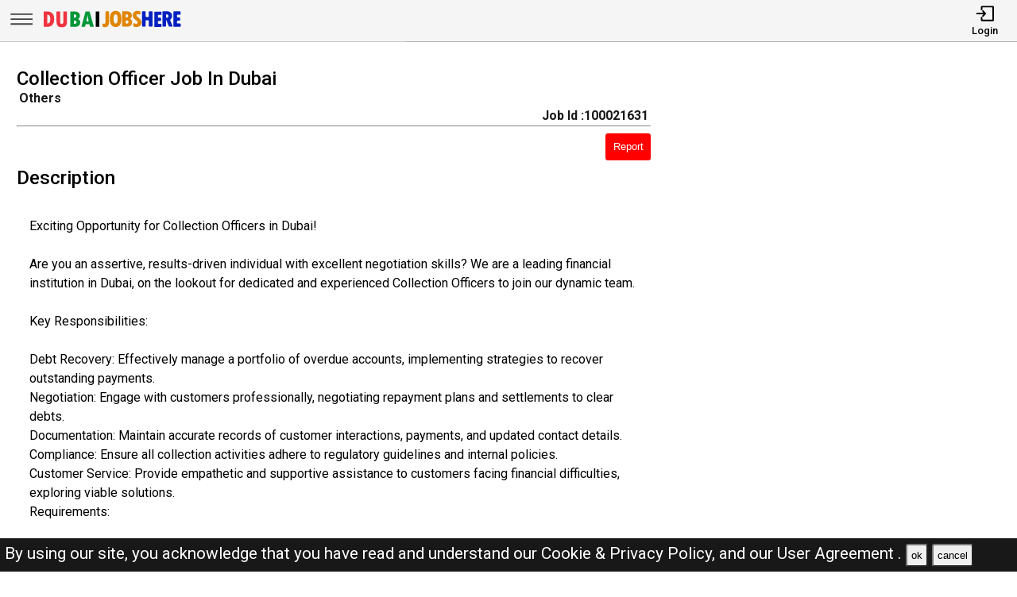

--- FILE ---
content_type: text/html; charset=UTF-8
request_url: https://dubaijobshere.com/jobs/100021631-collection-officer-job-in-dubai
body_size: 10716
content:
<!DOCTYPE html>
<html lang="en">

<head>
    <!-- viewport tags -->
    <meta charset="UTF-8">
    <meta name="viewport" content="width=device-width, initial-scale=1.0">
    <meta http-equiv="X-UA-Compatible" content="ie=edge">
    <!-- title of the page -->
    <title>Collection Officer Job In Dubai | Dubai Jobs Here</title>
    <!-- Meta tags of the page -->
    <meta name="description" content="
Exciting Opportunity for Collection Officers in Dubai!

Are you an assertive, results-driven individual with excellent negotiation skills? We are a leading financial institutio">
    <meta name="keywords" content=" others  , Dubai jobs here, Dubai jobs, DJH, jobs in Dubai, best jobs in Dubai, Dubai jobs for indian, local Dubai jobs ">
    <meta property="og:title" content="Collection Officer Job In Dubai"/><meta property="og:url" content="https://dubaijobshere.com/jobs/100021631-collection-officer-job-in-dubai" /><meta property="og:description" content="
Exciting Opportunity for Collection Officers in Dubai!

Are you an assertive, results-driven individual with excellent negotiation skills? We are a leading financial institutio"><meta property="og:image" content="https://dubaijobshere.com/assets/img/viewjobpreviewimg.jpeg" ><meta property="og:type" content="website"><script async src="https://pagead2.googlesyndication.com/pagead/js/adsbygoogle.js?client=ca-pub-2435437513625462"
    crossorigin="anonymous"></script><link rel="canonical" href="https://dubaijobshere.com/jobs/100021631-collection-officer-job-in-dubai.html">    <!-- hreflang -->
    <link rel="alternate" hreflang="x-default" href="https://dubaijobshere.com/">
    <!-- favicon links -->
    <link rel="shortcut icon" href="https://dubaijobshere.com/assets/img/favicon.ico" type="image/x-icon">
    <link rel="apple-touch-icon" sizes="57x57" href="https://dubaijobshere.com/assets/img/favicon/apple-icon-57x57.png">
    <link rel="apple-touch-icon" sizes="60x60" href="https://dubaijobshere.com/assets/img/favicon/apple-icon-60x60.png">
    <link rel="apple-touch-icon" sizes="72x72" href="https://dubaijobshere.com/assets/img/favicon/apple-icon-72x72.png">
    <link rel="apple-touch-icon" sizes="76x76" href="https://dubaijobshere.com/assets/img/favicon/apple-icon-76x76.png">
    <link rel="apple-touch-icon" sizes="114x114" href="https://dubaijobshere.com/assets/img/favicon/apple-icon-114x114.png">
    <link rel="apple-touch-icon" sizes="120x120" href="https://dubaijobshere.com/assets/img/favicon/apple-icon-120x120.png">
    <link rel="apple-touch-icon" sizes="144x144" href="https://dubaijobshere.com/assets/img/favicon/apple-icon-144x144.png">
    <link rel="apple-touch-icon" sizes="152x152" href="https://dubaijobshere.com/assets/img/favicon/apple-icon-152x152.png">
    <link rel="apple-touch-icon" sizes="180x180" href="https://dubaijobshere.com/assets/img/favicon/apple-icon-180x180.png">
    <link rel="icon" type="image/png" sizes="192x192" href="https://dubaijobshere.com/assets/img/favicon/android-icon-192x192.png">
    <link rel="icon" type="image/png" sizes="32x32" href="https://dubaijobshere.com/assets/img/favicon/favicon-32x32.png">
    <link rel="icon" type="image/png" sizes="96x96" href="https://dubaijobshere.com/assets/img/favicon/favicon-96x96.png">
    <link rel="icon" type="image/png" sizes="16x16" href="https://dubaijobshere.com/assets/img/favicon/favicon-16x16.png">
    <meta name="msapplication-TileColor" content="rgb(238, 167, 0)">
    <meta name="msapplication-TileImage" content="https://dubaijobshere.com/assets/img/favicon/ms-icon-144x144.png">
    <meta name="theme-color" content="rgb(238, 167, 0)">
    <!-- link to jquery -->
    <script src="https://dubaijobshere.com/assets/js/jquery.3.4.1.min.js"></script>
    <!-- link to style sheet -->
    <link rel="stylesheet" href="https://dubaijobshere.com/assets/css/style.min.css?v=0.005">
    <!-- font style -->
    <link rel="preconnect" href="https://fonts.googleapis.com">
    <link rel="preconnect" href="https://fonts.gstatic.com" crossorigin>
    <link href="https://fonts.googleapis.com/css2?family=Roboto:wght@300;400;500;700&display=swap" rel="stylesheet">
    
            <!-- ads block code -->
        <script async src="https://fundingchoicesmessages.google.com/i/pub-2435437513625462?ers=1" nonce="NlEPFNboUWAkgC0q3s54rg"></script>
        <script nonce="NlEPFNboUWAkgC0q3s54rg">
            (function() {
                function signalGooglefcPresent() {
                    if (!window.frames['googlefcPresent']) {
                        if (document.body) {
                            const iframe = document.createElement('iframe');
                            iframe.style = 'width: 0; height: 0; border: none; z-index: -1000; left: -1000px; top: -1000px;';
                            iframe.style.display = 'none';
                            iframe.name = 'googlefcPresent';
                            document.body.appendChild(iframe);
                        } else {
                            setTimeout(signalGooglefcPresent, 0);
                        }
                    }
                }
                signalGooglefcPresent();
            })();
        </script>
    </head>

<body><header>
    <nav class="navbar-top shadow">
        <div class="left">
            <div class="bars-svg"><svg width="100%" height="100%" viewBox="0 0 512 512" version="1.1" style="fill-rule:evenodd;clip-rule:evenodd;stroke-linejoin:round;stroke-miterlimit:2;">
    <g transform="matrix(1,0,0,0.612245,2.25286,91.5482)">
        <path d="M479.5,97.75C479.5,90.989 476.139,85.5 472,85.5L42,85.5C37.861,85.5 34.5,90.989 34.5,97.75L34.5,122.25C34.5,129.011 37.861,134.5 42,134.5L472,134.5C476.139,134.5 479.5,129.011 479.5,122.25L479.5,97.75Z"/>
    </g>
    <g transform="matrix(1,0,0,0.612245,2.25286,190.548)">
        <path d="M479.5,97.75C479.5,90.989 476.139,85.5 472,85.5L42,85.5C37.861,85.5 34.5,90.989 34.5,97.75L34.5,122.25C34.5,129.011 37.861,134.5 42,134.5L472,134.5C476.139,134.5 479.5,129.011 479.5,122.25L479.5,97.75Z"/>
    </g>
    <g transform="matrix(1,0,0,0.612245,2.25286,289.548)">
        <path d="M479.5,97.75C479.5,90.989 476.139,85.5 472,85.5L42,85.5C37.861,85.5 34.5,90.989 34.5,97.75L34.5,122.25C34.5,129.011 37.861,134.5 42,134.5L472,134.5C476.139,134.5 479.5,129.011 479.5,122.25L479.5,97.75Z"/>
    </g>
</svg>
</div>
            <div class="logo-img"><a aria-label="Dubai Jobs Here" href="https://dubaijobshere.com/"><?xml version="1.0" encoding="utf-8"?>
<!-- Generator: Adobe Illustrator 27.0.0, SVG Export Plug-In . SVG Version: 6.00 Build 0)  -->
<svg version="1.1" id="Layer_1" xmlns="http://www.w3.org/2000/svg" xmlns:xlink="http://www.w3.org/1999/xlink" x="0px" y="0px"
	 viewBox="0 0 1142.83 196.42" style="enable-background:new 0 0 1142.83 196.42;" xml:space="preserve">
<path style="fill:#E08500;" d="M525.09,34.94h16.85c3.31,0,6,2.69,6,6v85.41c0,11.74-3.06,21.22-9.19,28.42
	c-6.12,7.21-14.23,10.81-24.33,10.81c-5.13,0-10.2-1.14-15.2-3.42c-2.16-0.98-3.56-3.12-3.56-5.49l0-15.17
	c0-4.28,4.36-7.08,8.32-5.44c1.68,0.7,3.07,1.05,4.16,1.05c7.3,0,10.95-4.63,10.95-13.9V40.94
	C519.09,37.63,521.77,34.94,525.09,34.94z"/>
<path style="fill:#E08500;" d="M600.83,164.2c-15.36,0-27.07-5.89-35.13-17.66c-8.06-11.77-12.09-28.77-12.09-50.99
	c0-20.5,4.05-36.48,12.14-47.94c8.09-11.46,19.38-17.19,33.85-17.19c15.42,0,27.21,5.75,35.37,17.23
	c8.16,11.49,12.24,27.9,12.24,49.23s-4.02,37.88-12.04,49.65C627.12,158.31,615.68,164.2,600.83,164.2z M599.78,59.27
	c-10.41,0-15.62,12.22-15.62,36.66c0,15.74,1.32,26.25,3.95,31.52c2.63,5.27,6.46,7.9,11.47,7.9c5.39,0,9.54-2.63,12.42-7.9
	c2.89-5.27,4.33-15.58,4.33-30.94C616.35,71.68,610.82,59.27,599.78,59.27z"/>
<path style="fill:#E08500;" d="M652.62,36.32c0-1.31,1.07-2.38,2.38-2.38h26.95c17.08,0,29.36,3.35,36.85,10.05
	c7.49,6.7,11.24,15.22,11.24,25.56c0,9.95-4.33,18.16-12.98,24.63c-1.41,1.05-1.24,3.2,0.31,4.01c9.9,5.21,14.85,13.94,14.85,26.2
	c0,10.98-3.84,19.84-11.52,26.56c-7.68,6.73-17.81,10.09-30.37,10.09H655c-1.31,0-2.38-1.07-2.38-2.38V36.32z M681.47,60.79v22.44
	c0,1.38,1.18,2.48,2.55,2.38c11.18-0.82,16.78-5.26,16.78-13.3c0-5.14-1.54-8.73-4.62-10.76c-2.68-1.77-6.75-2.82-12.2-3.14
	C682.62,58.33,681.47,59.43,681.47,60.79z M681.47,111.16v22.67c0,1.36,1.14,2.45,2.5,2.38c6.06-0.32,10.7-1.42,13.92-3.29
	c3.65-2.13,5.47-5.63,5.47-10.52c0-9.08-6.51-13.62-19.52-13.62l0,0C682.53,108.78,681.47,109.85,681.47,111.16z"/>
<path style="fill:#E08500;" d="M742.02,154.76v-15.87c0-4.31,4.43-7.25,8.37-5.51c5.56,2.45,10.45,3.68,14.67,3.68
	c3.62,0,6.47-1,8.57-3c2.1-2,3.14-4.65,3.14-7.95c0-2.54-0.84-4.92-2.52-7.14c-1.68-2.22-4.59-4.92-8.71-8.09
	c-9.97-7.62-17.19-14.71-21.66-21.28c-4.48-6.57-6.71-13.88-6.71-21.95c0-10.98,3.46-19.93,10.38-26.85
	c6.92-6.92,15.87-10.38,26.85-10.38c6.82,0,13.59,1.23,20.32,3.69c2.34,0.85,3.86,3.12,3.86,5.61v14.85c0,4.27-4.35,7.17-8.3,5.54
	c-4.88-2.01-9.06-3.02-12.56-3.02c-3.56,0-6.36,0.87-8.43,2.62c-2.06,1.75-3.09,4.14-3.09,7.19c0,5.33,4.79,11.33,14.38,18
	c5.71,3.94,11.5,9.47,17.38,16.62c5.87,7.14,8.81,15.41,8.81,24.8c0,10.98-3.84,20.08-11.52,27.28
	c-7.68,7.21-17.42,10.81-29.23,10.81c-6.82,0-13.59-1.36-20.31-4.08C743.46,159.4,742.02,157.18,742.02,154.76z"/>
<path style="fill:#0020BF;" d="M817.43,33.94h16.85c3.31,0,6,2.69,6,6v35.13c0,3.31,2.69,6,6,6h13.61c3.31,0,6-2.69,6-6V39.94
	c0-3.31,2.69-6,6-6h16.85c3.31,0,6,2.69,6,6v115.11c0,3.31-2.69,6-6,6h-16.85c-3.31,0-6-2.69-6-6v-40.84c0-3.31-2.69-6-6-6h-13.61
	c-3.31,0-6,2.69-6,6v40.84c0,3.31-2.69,6-6,6h-16.85c-3.31,0-6-2.69-6-6V39.94C811.43,36.63,814.12,33.94,817.43,33.94z"/>
<path style="fill:#0020BF;" d="M914.97,36.94h46.37c3.31,0,6,2.69,6,6v15.04c0,3.31-2.69,6-6,6h-17.52c-3.31,0-6,2.69-6,6v11.42
	c0,3.31,2.69,6,6,6h13.61c3.31,0,6,2.69,6,6v14.37c0,3.31-2.69,6-6,6h-13.61c-3.31,0-6,2.69-6,6v11.14c0,3.31,2.69,6,6,6h17.71
	c3.31,0,6,2.69,6,6v15.14c0,3.31-2.69,6-6,6h-46.56c-3.31,0-6-2.69-6-6V42.94C908.97,39.63,911.66,36.94,914.97,36.94z"/>
<path style="fill:#0020BF;" d="M974.29,39.94c0-3.31,2.69-6,6-6h27.61c13.58,0,24.31,3.49,32.18,10.47
	c7.87,6.98,11.81,16.47,11.81,28.47c0,6.16-1.49,12.11-4.48,17.85c-2.25,4.34-5.28,7.87-9.09,10.6c-2.24,1.61-3.09,4.54-2.06,7.1
	l17.84,44.38c1.58,3.94-1.32,8.24-5.57,8.24h-17.54c-2.45,0-4.65-1.49-5.57-3.76l-21.81-54.13h-0.48v51.89c0,3.31-2.69,6-6,6h-16.85
	c-3.31,0-6-2.69-6-6V39.94z M1003.14,65.17v16.93c0,3.73,3.39,6.63,7.05,5.91c8.06-1.58,12.09-5.82,12.09-12.74
	c0-5.9-1.48-10.12-4.43-12.66c-1.78-1.53-4.27-2.64-7.47-3.31C1006.65,58.5,1003.14,61.36,1003.14,65.17z"/>
<g>
	<path style="fill:#EF3340;" d="M24.78,37.92c0-1.31,1.07-2.38,2.38-2.38h24.57c18.66,0,32.85,5.32,42.56,15.95
		c9.71,10.63,14.57,26.17,14.57,46.61c0,15.49-2.4,27.99-7.19,37.51c-4.79,9.52-11.49,16.41-20.09,20.66
		c-8.6,4.25-18.11,6.38-28.52,6.38h-25.9c-1.31,0-2.38-1.07-2.38-2.38V37.92z M53.63,65.14v67.7c0,1.44,1.28,2.58,2.71,2.36
		c7.34-1.12,12.63-4.11,15.86-8.96c3.62-5.43,5.43-14.36,5.43-26.8c0-7.36-0.64-13.6-1.9-18.71c-1.27-5.11-3.16-9.04-5.67-11.81
		c-2.51-2.76-4.95-4.46-7.33-5.09c-1.8-0.48-3.98-0.83-6.52-1.06C54.82,62.64,53.63,63.75,53.63,65.14z"/>
	<path style="fill:#EF3340;" d="M129.9,35.54h24.85c1.31,0,2.38,1.07,2.38,2.38v87.12c0,4.19,1.11,7.51,3.33,9.95
		c2.22,2.44,5.2,3.67,8.95,3.67c3.87,0,6.93-1.3,9.19-3.9c2.25-2.6,3.38-6.19,3.38-10.76V37.92c0-1.31,1.07-2.38,2.38-2.38h24.66
		c1.31,0,2.38,1.07,2.38,2.38v81.03c0,11.36-1.49,20.47-4.48,27.33c-2.98,6.86-7.38,11.89-13.19,15.09
		c-5.81,3.2-13.92,4.81-24.33,4.81c-15.36,0-26.18-3.94-32.47-11.81c-6.28-7.87-9.43-21.17-9.43-39.9V37.92
		C127.52,36.61,128.58,35.54,129.9,35.54z"/>
	<path style="fill:#009739;" d="M237.49,37.92c0-1.31,1.07-2.38,2.38-2.38h26.95c17.07,0,29.36,3.35,36.85,10.05
		c7.49,6.7,11.24,15.22,11.24,25.56c0,9.95-4.33,18.16-12.98,24.63c-1.41,1.05-1.24,3.2,0.31,4.01c9.9,5.21,14.85,13.94,14.85,26.2
		c0,10.98-3.84,19.84-11.52,26.56c-7.68,6.73-17.81,10.09-30.37,10.09h-35.32c-1.31,0-2.38-1.07-2.38-2.38V37.92z M266.34,62.39
		v22.44c0,1.38,1.18,2.48,2.55,2.38c11.18-0.82,16.78-5.26,16.78-13.3c0-5.14-1.54-8.73-4.62-10.76c-2.68-1.77-6.75-2.82-12.2-3.14
		C267.49,59.93,266.34,61.03,266.34,62.39z M266.34,112.76v22.67c0,1.36,1.15,2.45,2.5,2.38c6.06-0.32,10.7-1.42,13.92-3.29
		c3.65-2.13,5.47-5.63,5.47-10.52c0-9.08-6.51-13.62-19.52-13.62l0,0C267.41,110.38,266.34,111.45,266.34,112.76z"/>
	<path style="fill:#009739;" d="M422.73,162.65h-25c-1.11,0-2.07-0.77-2.32-1.85l-4.01-17.53c-0.25-1.08-1.21-1.85-2.32-1.85h-26.69
		c-1.1,0-2.06,0.76-2.32,1.83l-4.18,17.57c-0.25,1.07-1.21,1.83-2.32,1.83h-24.45c-1.56,0-2.7-1.48-2.3-2.99l32.44-122.35
		c0.28-1.04,1.22-1.77,2.3-1.77h28.71c1.08,0,2.02,0.73,2.3,1.77l32.44,122.35C425.43,161.17,424.29,162.65,422.73,162.65z
		 M382.48,118.57c1.52,0,2.65-1.42,2.32-2.91c-3.99-17.85-7.01-34.88-9.06-51.08h-0.38c-2.17,16.66-5.16,33.69-8.98,51.09
		c-0.33,1.48,0.8,2.89,2.32,2.89H382.48z"/>
	<path d="M443.82,35.54h24.09c1.31,0,2.38,1.07,2.38,2.38v122.35c0,1.31-1.07,2.38-2.38,2.38h-24.09c-1.31,0-2.38-1.07-2.38-2.38
		V37.92C441.44,36.61,442.51,35.54,443.82,35.54z"/>
</g>
<path style="fill:#0020BF;" d="M1067.69,34.94h46.37c3.31,0,6,2.69,6,6v15.04c0,3.31-2.69,6-6,6h-17.52c-3.31,0-6,2.69-6,6v11.42
	c0,3.31,2.69,6,6,6h13.61c3.31,0,6,2.69,6,6v14.37c0,3.31-2.69,6-6,6h-13.61c-3.31,0-6,2.69-6,6v11.14c0,3.31,2.69,6,6,6h17.71
	c3.31,0,6,2.69,6,6v15.14c0,3.31-2.69,6-6,6h-46.56c-3.31,0-6-2.69-6-6V40.94C1061.69,37.63,1064.38,34.94,1067.69,34.94z"/>
</svg>
</a></div>
        </div>
        <div class="right">
            <ul>
                                    <li>
                        <a href="https://dubaijobshere.com/pages/login.php"><i><svg version="1.1" id="Layer_1" x="0px" y="0px"
	 viewBox="0 0 250 250" style="enable-background:new 0 0 250 250;" xml:space="preserve">
<style type="text/css">
	.st0{fill:none;stroke:#000000;stroke-linecap:round;stroke-linejoin:round;stroke-miterlimit:10;}
	.st1{fill:none;stroke:#000000;stroke-linecap:round;stroke-linejoin:round;stroke-miterlimit:10;}
</style>
<polyline class="st0" points="18,126 130.5,126 99,162 130.5,126 99,90 "/>
<path class="st1" d="M81,68.25V38.47C81,32.14,84.67,27,89.19,27h142.62c4.52,0,8.19,5.14,8.19,11.47v175.06
	c0,6.33-3.67,11.47-8.19,11.47H89.19c-4.52,0-8.19-5.14-8.19-11.47v-29.78"/>
</svg>
</i>
                            <span>Login</span></a>
                    </li>
                            </ul>
        </div>
    </nav>
    <nav class="side-icons">
        <div class="overlay move-left">
            <ul>
                <li><a href="https://dubaijobshere.com/">Home</a>
                </li>
                <li><a href="https://dubaijobshere.com/pages/postjob.php">Post Job</a></li>
                <li><a href="https://dubaijobshere.com/pages/about.php">About US</a></li>
                <li><a href="https://dubaijobshere.com/pages/faq.php">FAQ's</a></li>
                <li><a href="https://dubaijobshere.com/pages/privacypolicy.php">Privacy Policy</a></li>
                <li><a href="https://dubaijobshere.com/pages/useragreements.php">User Agreement</a></li>
            </ul>
        </div>
    </nav>
</header><div id="main">
    <!-- div for displaying message -->
    <div style="display:none" class="show-message">
        <span id="show-message"></span>
    </div>
    <!-- view job section start -->
    <section id="view-job">
        <div class="item view-job item-1">
            <h1 class="j-title">Collection Officer Job In Dubai</h1>
            <div>
                <p class="j-role"><strong> Others </strong></p>
                <p class="j-id"><strong>Job Id :100021631</strong></p>
            </div>
            <hr>
            <button id="report-job-btn">Report</button>

            <div id="report-job-modal" class="modal">
                <form class="modal-content" action="https://dubaijobshere.com/server/report-job-entry.php" method="post">
                    <span id="report-job-close" class="close-modal">&times;</span>
                    <p>Please enter details to report job</p>
                    <div>
                        <label for="report-job-name">Name*</label>
                        <input id="report-job-name" name="report-job-name"  type="text" placeholder="Your Name" required>
                    </div>
                    <div>
                        <label for="report-job-email">Email*</label>
                        <input id="report-job-email" name="report-job-email"  type="email" placeholder="Your Email" required>
                    </div>
                    <input value="100021631" name="report-job-id" type="text" class="d-none">
                    <div>
                        <span>Reason to report</span>
                        <textarea required placeholder="Please enter the reason to report this job post" name="report-job-description" rows="10"></textarea>
                    </div>
                    <button name="report-job-submit">Submit Report</button>
                </form>
            </div>

                        <h2>Description</h2>
                            <p class="j-description"><br />
Exciting Opportunity for Collection Officers in Dubai!<br />
<br />
Are you an assertive, results-driven individual with excellent negotiation skills? We are a leading financial institution in Dubai, on the lookout for dedicated and experienced Collection Officers to join our dynamic team.<br />
<br />
Key Responsibilities:<br />
<br />
Debt Recovery: Effectively manage a portfolio of overdue accounts, implementing strategies to recover outstanding payments.<br />
 Negotiation: Engage with customers professionally, negotiating repayment plans and settlements to clear debts.<br />
 Documentation: Maintain accurate records of customer interactions, payments, and updated contact details.<br />
 Compliance: Ensure all collection activities adhere to regulatory guidelines and internal policies.<br />
 Customer Service: Provide empathetic and supportive assistance to customers facing financial difficulties, exploring viable solutions.<br />
 Requirements:<br />
<br />
Proven experience in debt collection or a similar role within the banking or financial sector.<br />
 Strong negotiation skills and the ability to handle difficult conversations with professionalism.<br />
 Excellent communication and interpersonal skills.<br />
 Knowledge of relevant laws and regulations governing debt collection in the UAE.<br />
 Persistence, resilience, and a goal-oriented mindset.<br />
 Benefits:<br />
<br />
Competitive Salary and Performance-Based Bonuses<br />
 Health Insurance and Retirement Benefits<br />
 Ongoing Training and Professional Development<br />
 Supportive Work Environment and Career Advancement Opportunities                   	   								            </p>
                        <h2>Basic Details</h2>
            <p class="j-salary"><strong>salary :</strong>   3501-4000 AED</p>            <p><strong>Experience :</strong> 1 - 2 Years</p>            <p><strong>Location :</strong> Dubai</p>            <p class="j-qualification" title=""><strong>Qualification :
                </strong></p>
            <p class="j-posted-date" title="2023-10-23 08:01:19"><strong>Posted : </strong><time datetime="2023-10-23">2 years ago</time>
            </p>
            <p class="j-type"><strong>Job Type : </strong>Full-Time</p>
            <p><strong>Company :</strong> Dubai Jobs</p>                                        <p style="margin-top:2rem;color:red; border:1px solid #000;padding:1rem">The current job you are viewing is either old or expired <br><br>Kindly look at the <b><a href="https://dubaijobshere.com/">latest jobs</a></b> <br><br>For the related jobs check below</p>
                                </div>
        <div class="item item-2">
            <!-- view jobs page add -->
            <!-- <ins class="adsbygoogle" style="display:block" data-ad-client="ca-pub-2435437513625462" data-ad-slot="4722200873" data-ad-format="auto" data-full-width-responsive="true"></ins>
            <script>
                (adsbygoogle = window.adsbygoogle || []).push({});
            </script> -->
        </div>
        <div class="item item-3">
            <!-- view job page bottom add -->
            <ins class="adsbygoogle" style="display:block" data-ad-client="ca-pub-2435437513625462" data-ad-slot="8598775201" data-ad-format="auto" data-full-width-responsive="true"></ins>
            <script>
                (adsbygoogle = window.adsbygoogle || []).push({});
            </script>
        </div>
    </section> <!-- view job section end -->
    <!-- related job section start -->
    <section id="related-jobs">
                            <span class="display-4">Related Jobs</span>
                <div class="content">
                    <div class="job-card">
        <h2> Freight Forwarding Executive</h2>
        <div class="border-circle">
            <div class="row">
                                <p title="2025-12-09 15:51:43"><strong>Posted : </strong><time datetime="2025-12-09">Today</time><span class="d-none">2025-12-09</span>
                </p>
            </div>
            <div class="row">
                <p><strong>Location</strong>
                    Dubai                </p>
                <p>
                    <strong>Company
                        :</strong>Dubai JOBS                </p>
            </div>
            <div class="row">
                <p><strong>Description :</strong> 
We are looking for an experienced Freight Forwarding Executive to manage end-to-end frei <b> .....</b></p>
            </div>
        </div>
        <div class="btn">
            <p><strong>Job Id : 100031021</strong></p>
            <a href="https://dubaijobshere.com/jobs/100031021-freight-forwarding-executive.html">View Job</a>
        </div>
    </div>
        <div class="job-card">
        <h2> G+12 License Engineer</h2>
        <div class="border-circle">
            <div class="row">
                                    <p><strong>Salary : </strong> 7001-10000 AED</p>
                                <p title="2025-12-09 15:51:34"><strong>Posted : </strong><time datetime="2025-12-09">Today</time><span class="d-none">2025-12-09</span>
                </p>
            </div>
            <div class="row">
                <p><strong>Location</strong>
                    Dubai                </p>
                <p>
                    <strong>Company
                        :</strong>Dubai JOBS                </p>
            </div>
            <div class="row">
                <p><strong>Description :</strong> 
URGENT REQUIREMENT

G+12 License Engineer – 3

Looking for an Engineer with a Duba <b> .....</b></p>
            </div>
        </div>
        <div class="btn">
            <p><strong>Job Id : 100031019</strong></p>
            <a href="https://dubaijobshere.com/jobs/100031019-g-12-license-engineer.html">View Job</a>
        </div>
    </div>
        <div class="job-card">
        <h2> UNLIMITED LICENSE ENGINEER</h2>
        <div class="border-circle">
            <div class="row">
                                <p title="2025-12-09 12:10:52"><strong>Posted : </strong><time datetime="2025-12-09">Today</time><span class="d-none">2025-12-09</span>
                </p>
            </div>
            <div class="row">
                <p><strong>Location</strong>
                    Dubai                </p>
                <p>
                    <strong>Company
                        :</strong>Dubai JOBS                </p>
            </div>
            <div class="row">
                <p><strong>Description :</strong> 
Looking for an Engineer with a Dubai Municipality Unlimited License
 We are seeking a q <b> .....</b></p>
            </div>
        </div>
        <div class="btn">
            <p><strong>Job Id : 100031004</strong></p>
            <a href="https://dubaijobshere.com/jobs/100031004-unlimited-license-engineer.html">View Job</a>
        </div>
    </div>
        <div class="job-card">
        <h2> Passenger Service Agent Job In Dubai</h2>
        <div class="border-circle">
            <div class="row">
                                <p title="2025-12-08 14:26:51"><strong>Posted : </strong><time datetime="2025-12-08">1 day ago</time><span class="d-none">2025-12-08</span>
                </p>
            </div>
            <div class="row">
                <p><strong>Location</strong>
                    Dubai                </p>
                <p>
                    <strong>Company
                        :</strong>Dubai JOBS                </p>
            </div>
            <div class="row">
                <p><strong>Description :</strong> 
We are looking for a professional and customer-focused Passenger Service Agent (PSA) to  <b> .....</b></p>
            </div>
        </div>
        <div class="btn">
            <p><strong>Job Id : 100030987</strong></p>
            <a href="https://dubaijobshere.com/jobs/100030987-passenger-service-agent-job-in-dubai.html">View Job</a>
        </div>
    </div>
        <div class="job-card">
        <h2> Human Resource HR</h2>
        <div class="border-circle">
            <div class="row">
                                    <p><strong>Salary : </strong> 4000 AED</p>
                                <p title="2025-12-05 13:10:58"><strong>Posted : </strong><time datetime="2025-12-05">4 days ago</time><span class="d-none">2025-12-05</span>
                </p>
            </div>
            <div class="row">
                <p><strong>Location</strong>
                    sharjah                </p>
                <p>
                    <strong>Company
                        :</strong>Dubai JOBS                </p>
            </div>
            <div class="row">
                <p><strong>Description :</strong> We Are Looking for a Well-Organized and Proactive HR  to Support daily office Operations.  <b> .....</b></p>
            </div>
        </div>
        <div class="btn">
            <p><strong>Job Id : 100030946</strong></p>
            <a href="https://dubaijobshere.com/jobs/100030946-human-resource-hr.html">View Job</a>
        </div>
    </div>
        <div class="job-card">
        <h2> School Bus Attendant Job In Dubai</h2>
        <div class="border-circle">
            <div class="row">
                                <p title="2025-12-05 12:48:52"><strong>Posted : </strong><time datetime="2025-12-05">4 days ago</time><span class="d-none">2025-12-05</span>
                </p>
            </div>
            <div class="row">
                <p><strong>Location</strong>
                    Dubai                </p>
                <p>
                    <strong>Company
                        :</strong>Dubai JOBS                </p>
            </div>
            <div class="row">
                <p><strong>Description :</strong> 
The School is looking for bus attendant who monitor the activities on schoolbuses to ens <b> .....</b></p>
            </div>
        </div>
        <div class="btn">
            <p><strong>Job Id : 100030912</strong></p>
            <a href="https://dubaijobshere.com/jobs/100030912-school-bus-attendant-job-in-dubai.html">View Job</a>
        </div>
    </div>
        <div class="job-card">
        <h2> Urgently Required a Master Cutter</h2>
        <div class="border-circle">
            <div class="row">
                                    <p><strong>Salary : </strong> 2501-3000 AED</p>
                                <p title="2025-12-03 11:29:23"><strong>Posted : </strong><time datetime="2025-12-03">6 days ago</time><span class="d-none">2025-12-03</span>
                </p>
            </div>
            <div class="row">
                <p><strong>Location</strong>
                    Ajman                </p>
                <p>
                    <strong>Company
                        :</strong>Dubai JOBS                </p>
            </div>
            <div class="row">
                <p><strong>Description :</strong> 
A Uniform company in Ajman is looking for an experienced Master Cutter.

Should have g <b> .....</b></p>
            </div>
        </div>
        <div class="btn">
            <p><strong>Job Id : 100030854</strong></p>
            <a href="https://dubaijobshere.com/jobs/100030854-urgently-required-a-master-cutter.html">View Job</a>
        </div>
    </div>
        <div class="job-card">
        <h2> UNLIMITED LICENSE ENGINEER</h2>
        <div class="border-circle">
            <div class="row">
                                <p title="2025-12-03 11:28:46"><strong>Posted : </strong><time datetime="2025-12-03">6 days ago</time><span class="d-none">2025-12-03</span>
                </p>
            </div>
            <div class="row">
                <p><strong>Location</strong>
                    Dubai                </p>
                <p>
                    <strong>Company
                        :</strong>Dubai JOBS                </p>
            </div>
            <div class="row">
                <p><strong>Description :</strong> 
Looking for an Engineer with a Dubai Municipality Unlimited License

We are seeking a  <b> .....</b></p>
            </div>
        </div>
        <div class="btn">
            <p><strong>Job Id : 100030851</strong></p>
            <a href="https://dubaijobshere.com/jobs/100030851-unlimited-license-engineer.html">View Job</a>
        </div>
    </div>
        <div class="job-card">
        <h2> Billing Operator</h2>
        <div class="border-circle">
            <div class="row">
                                <p title="2025-11-28 16:59:39"><strong>Posted : </strong><time datetime="2025-11-28">11 days ago</time><span class="d-none">2025-11-28</span>
                </p>
            </div>
            <div class="row">
                <p><strong>Location</strong>
                    Dubai                </p>
                <p>
                    <strong>Company
                        :</strong>Dubai JOBS                </p>
            </div>
            <div class="row">
                <p><strong>Description :</strong> 
A reputable retail store / supermarket / clinic / service center in Dubai, UAE is seekin <b> .....</b></p>
            </div>
        </div>
        <div class="btn">
            <p><strong>Job Id : 100030810</strong></p>
            <a href="https://dubaijobshere.com/jobs/100030810-billing-operator.html">View Job</a>
        </div>
    </div>
        <div class="job-card">
        <h2> Salon Staff Job In Dubai</h2>
        <div class="border-circle">
            <div class="row">
                                <p title="2025-11-27 17:44:20"><strong>Posted : </strong><time datetime="2025-11-27">12 days ago</time><span class="d-none">2025-11-27</span>
                </p>
            </div>
            <div class="row">
                <p><strong>Location</strong>
                    Dubai                </p>
                <p>
                    <strong>Company
                        :</strong>Dubai JOBS                </p>
            </div>
            <div class="row">
                <p><strong>Description :</strong> 
A reputable salon / beauty center in Dubai, UAE is hiring motivated and skilled Salon St <b> .....</b></p>
            </div>
        </div>
        <div class="btn">
            <p><strong>Job Id : 100030795</strong></p>
            <a href="https://dubaijobshere.com/jobs/100030795-salon-staff-job-in-dubai.html">View Job</a>
        </div>
    </div>
        </div>
    </section> <!-- related job section end -->
</div> <!-- end of  main div -->
<script>
    /* model box display js */ var reportJobModal = document.getElementById("report-job-modal"); var reportJobBtn = document.getElementById("report-job-btn"); var ReportJobSpan = document.getElementById("report-job-close"); /* When the user clicks on the button, open the modal */ reportJobBtn.onclick = function() { reportJobModal.style.display = "block"; }; /* When the user clicks on <span> (x), close the modal */ ReportJobSpan.onclick = function() { reportJobModal.style.display = "none"; }; /* When the user clicks anywhere outside of the modal, close it */ window.onclick = function(event) { if (event.target == reportJobModal) { reportJobModal.style.display = "none"; } };            $(document).ready(function() {
            $('body').bind('cut copy', function(e) {
                e.preventDefault();
            });
        });
    </script>
<p id="privacy-statement" class=""
    style="z-index:999999"> By using our site, you acknowledge that you have read and understand our <a
        href="https://dubaijobshere.com/pages/privacypolicy.php">Cookie &amp; Privacy Policy, </a> and our <a
        href="https://dubaijobshere.com/pages/useragreements.php">User Agreement .</a> <button>ok</button> <button>cancel</button></p>

<footer>
    <div class="footer-container">
        <div class="item item-1">
            <a href="https://dubaijobshere.com/">
                <img src="https://dubaijobshere.com/assets/img/logo_short.webp"
                    alt="Dubai Jobs Here ( DJH ) Logo">
            </a>
            <ul>
                <li><a href="https://dubaijobshere.com/pages/about.php">About-us</a></li>
                <li><a href="https://dubaijobshere.com/pages/faq.php">FAQ's</a></li>
                <li><a href="https://dubaijobshere.com/pages/privacypolicy.php">Privacy Policy</a></li>
                <li><a href="https://dubaijobshere.com/pages/useragreements.php">User Agreements</a></li>
            </ul>
        </div>
        <div class="item item-2">
            <ul>
                <li><a href="https://dubaijobshere.com/">Recently Posted jobs</a></li>
                <li><a href="https://dubaijobshere.com/pages/postjob.php">Post your job</a></li>
                <li><a href="https://dubaijobshere.com/pages/login.php">Login</a></li>
                <li><a href="https://dubaijobshere.com/pages/signup.php">Create account</a></li>
            </ul>
        </div>
        <div class="item item-3">
            <h2>Browse Jobs</h2>
            <ul>
                <li><a href="https://dubaijobshere.com/s/Sales-jobs-in-Dubai">Sales Jobs in Dubai</a></li>
                <li><a href="https://dubaijobshere.com/s/Engineer-jobs-in-Dubai">Engineer Jobs in Dubai</a></li>
                <li><a href="https://dubaijobshere.com/s/Supervisor-jobs-in-Dubai">Supervisor Jobs in Dubai</a>
                </li>
                <li><a href="https://dubaijobshere.com/s/Accountant-jobs-in-Dubai">Accountant Jobs in Dubai</a>
                </li>
                <li><a href="https://dubaijobshere.com/s/Driver-jobs-in-Dubai">Driver Jobs in Dubai</a></li>
            </ul>
        </div>
    </div>

    <div class="copyright">
        <span><a href="https://dubaijobshere.com/">Dubai Jobs Here &copy; 2019-2025 ALL RIGHTS RESERVED</a></span>
    </div>
</footer>

<!-- link to main js -->
<script src="https://dubaijobshere.com/assets/js/main-min.js?v=0.001"></script>
<!-- Messages response -->

<!-- Global site tag (gtag.js) - Google Analytics -->
<script async src="https://www.googletagmanager.com/gtag/js?id=G-YQ6EVSBGJH"></script>
<script>
    window.dataLayer = window.dataLayer || [];

    function gtag() {
        dataLayer.push(arguments);
    }
    gtag('js', new Date());

    gtag('config', 'G-YQ6EVSBGJH');
</script>

</body>

</html>

--- FILE ---
content_type: text/html; charset=utf-8
request_url: https://www.google.com/recaptcha/api2/aframe
body_size: 269
content:
<!DOCTYPE HTML><html><head><meta http-equiv="content-type" content="text/html; charset=UTF-8"></head><body><script nonce="PiQ6HdKvN4aOUIFNDSLhFw">/** Anti-fraud and anti-abuse applications only. See google.com/recaptcha */ try{var clients={'sodar':'https://pagead2.googlesyndication.com/pagead/sodar?'};window.addEventListener("message",function(a){try{if(a.source===window.parent){var b=JSON.parse(a.data);var c=clients[b['id']];if(c){var d=document.createElement('img');d.src=c+b['params']+'&rc='+(localStorage.getItem("rc::a")?sessionStorage.getItem("rc::b"):"");window.document.body.appendChild(d);sessionStorage.setItem("rc::e",parseInt(sessionStorage.getItem("rc::e")||0)+1);localStorage.setItem("rc::h",'1765299711132');}}}catch(b){}});window.parent.postMessage("_grecaptcha_ready", "*");}catch(b){}</script></body></html>

--- FILE ---
content_type: application/javascript; charset=utf-8
request_url: https://fundingchoicesmessages.google.com/f/AGSKWxXu2kwGqop45QbftTvWKYtoRrR5cAQbZ2lXHr0J1Q7osNC4lHBt7f1vNldzjXKRqurxDfwYkT4Me5PuJiblBWOl4NKM-vgBJCoDHRbmmPrHxY3Ip-kAPjHE5Ln2z5hZaKOBUxjp8gHnlSBOzdiGngiWTiNajQpm2v3UfMlO0PvJBM7Y2K3StTFo2cxR/_/adspot_/ads-service./delivery/afr./ukc-ad..adService.
body_size: -1291
content:
window['9a288bc6-3a4f-4e4e-bf4d-b673d26f833f'] = true;